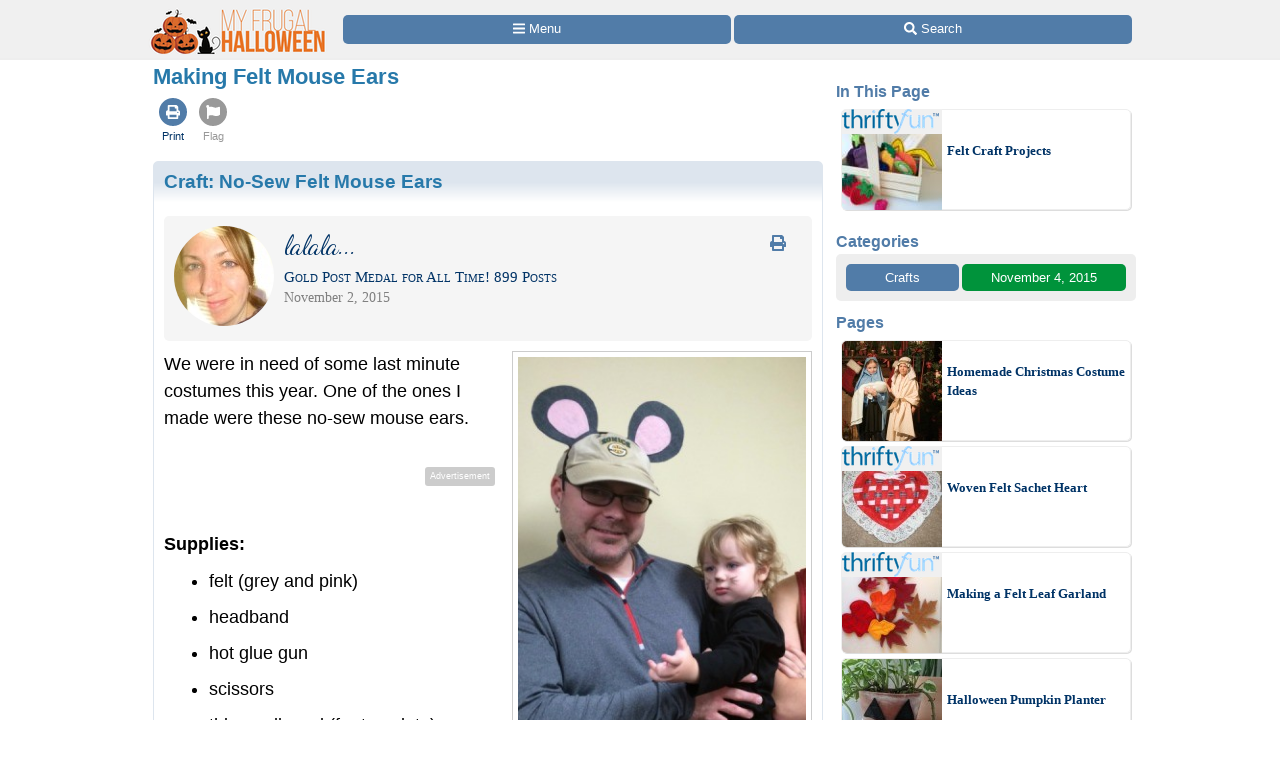

--- FILE ---
content_type: text/html
request_url: https://www.myfrugalhalloween.com/making-felt-mouse-ears.html
body_size: 14069
content:
<!doctype html>
<html lang="en" xmlns="http://www.w3.org/1999/xhtml" xmlns:fb="https://www.facebook.com/2008/fbml"><head><meta charset="utf-8"><title>Making Felt Mouse Ears | My Frugal Halloween</title><meta http-equiv="X-UA-Compatible" content="IE=edge"><meta http-equiv="Content-Language" content="en"><meta name="Description" content="This is a guide about making felt mouse ears. If you need mouse ears for a costume, making them from felt is a quick and easy way to do it."><meta name="robots" content="index,follow,max-image-preview:large"><meta name="viewport" content="width=device-width,minimum-scale=1,initial-scale=1"><meta property="og:image" content="https://img.thrfun.com/img/114/733/making_felt_mouse_ears_x4.jpg"><meta property="og:image" content="https://img.thrfun.com/img/114/733/making_felt_mouse_ears_tx4.jpg"><meta property="og:site_name" content="My Frugal Halloween"><meta property="og:title" content="Making Felt Mouse Ears"><meta property="og:type" content="article"><meta property="og:url" content="https://www.myfrugalhalloween.com/Making-Felt-Mouse-Ears.html"><meta property="og:description" content="This is a guide about making felt mouse ears. If you need mouse ears for a costume, making them from felt is a quick and easy way to do it."><link rel="canonical" href="https://www.myfrugalhalloween.com/Making-Felt-Mouse-Ears.html"><link href="https://fonts.googleapis.com/css?family=Dancing%20Script&amp;display=swap" media="all" rel="stylesheet"><style>html{color:#000;background:#FFF}body{font:18px/1.5 verdana,helvetica,clean,sans-serif;*font-size:small;*font:x-small;margin:0;padding:0}a:visited,a:link{color:#036;text-decoration:none}a:hover{color:#999;text-decoration:underline}ol{list-style:decimal outside}ul{list-style:disc outside}div,li{margin:0}ol,ul{margin-left:2em}h1,h3{margin:1em 0}p{margin-bottom:1em}div,h1,h3,li,ol,p,ul{padding:0}img{border:0}h1,h3{font-weight:bold}h1{font-size:138.5%}h3{font-size:108%}.tf_gd_sel{-webkit-appearance:none;font-size:16px;height:100%;left:0;opacity:0;position:absolute;top:0;width:100%}.tf_gd_btn{background:#517ca8;border-radius:5px;border-width:0;box-sizing:border-box;color:#fff;cursor:pointer;display:inline-block;font-style:normal;font-weight:normal;line-height:1.5;overflow:hidden;padding:.4em 1em;text-align:center;text-decoration:none;vertical-align:middle;white-space:pre}.tf_gd_nil{-webkit-appearance:none;background:0;border:0;margin:0;padding:0;text-decoration:none}button.tf_gd_nil{line-height:19.5px}.tf_gd_rbn{box-sizing:border-box;clear:both;display:-webkit-box-flex;display:-moz-box-flex;display:-webkit-flex;display:-ms-flex;display:flex;margin:20px auto 10px;position:relative;text-align:center;width:100%}.tf_gd_rbn_btn,a.tf_gd_rbn_btn{background:#517ca8;border-radius:5px;color:#fff;cursor:pointer;display:inline-block;flex:1 1 30%;margin-right:3px;max-height:1.8em;overflow:hidden;padding:.4em 1em;text-decoration:none;text-overflow:ellipsis;white-space:pre;width:25%}.tf_gd_rbn_thb,a.tf_gd_rbn_thb{background:#00933B;flex:1 1 30%;max-width:72px}.tf_gd_rbn_flg,a.tf_gd_rbn_flg{background:#999;flex:1 1 3%;max-width:26px;min-width:26px}.tf_gd_rbn_min,a.tf_gd_rbn_min{flex:1 1 30%;max-width:144px}.tf_gd_rbn_lbl,.tf_gd_rbn_rpy{background:#fff;color:#00933B;cursor:auto;flex:1 1 20%;padding:.4em 0;text-align:right}.tf_gd_rbn_rpy{flex:1 1 50%}.tf_gd_btn,.tf_gd_rbn,.tf_gd_fnt{font-family:"Lucida Grande","Lucida Sans Unicode",sans-serif;font-size:13px;font-weight:normal}.sb_26{background:#fff;border-radius:4px;color:#517ca8;display:inline-block;height:15px;padding:3px;vertical-align:top;width:15px}.sb_26 .ga{margin-top:-1px}.sb_26 .sa{height:15px;margin-top:-1px;width:15px}.sb_14{color:#517ca8;font-family:"Lucida Grande","Lucida Sans Unicode",sans-serif;font-size:16px;font-weight:bold;margin:0 10px;padding-top:10px;text-align:left}.sb_17{bottom:72px;position:fixed;width:300px}.sb_10{background:#eee;border-radius:5px;box-sizing:border-box;clear:both;display:-webkit-box-flex;display:-moz-box-flex;display:-webkit-flex;display:-ms-flex;display:flex;flex-wrap:wrap;font-family:"Lucida Grande","Lucida Sans Unicode",sans-serif;font-size:13px;margin:0 10px}.sb_11{margin-bottom:10px}a.sb_9,span.sb_9{background:#517ca8;border-radius:5px;box-sizing:border-box;color:#fff;flex:1 1 auto;margin:0 3px 3px 0;max-height:2.2em;min-width:80px;overflow:hidden;padding:.3em 1em;text-decoration:none;white-space:pre}a.sb_9{cursor:pointer}.sb_3{padding:10px 7px 7px 10px}a.sb_1{background:#517ca8;border-radius:5px;box-sizing:border-box;color:#fff;cursor:pointer;flex:1 1 33%;margin:0 3px 3px 0;overflow:hidden;padding:.3em 1em;text-align:left;text-decoration:none;text-overflow:ellipsis;white-space:pre}.sb_2{box-sizing:border-box;flex:1 1 33%;margin:0 3px 0 0;padding:0 1em}#sb_27{margin:0 0 10px 0;width:100%}#_tf_28{margin-bottom:0;margin-top:0}.sa-gsocial{color:#517ca8;font-size:28px;padding:1px}.sa-c-white{color:#fff}.st_tf71376903_29{box-sizing:border-box;margin:0 -2px;overflow:hidden;text-align:left;width:100%}.st_tf71376903_30{box-sizing:border-box;display:inline-block;vertical-align:top}.st_tf71376903_32{box-sizing:border-box;display:-webkit-box-flex;display:-moz-box-flex;display:-webkit-flex;display:-ms-flex;display:flex;flex-wrap:wrap;font-size:16px;min-height:58px;overflow:hidden;width:100%}.st_tf71376903_35{color:#537DA6;cursor:pointer;display:inline-block;flex:1 1 auto;flex-align:center;line-height:18px;padding:5px 3px;text-align:center;vertical-align:top}.st_tf71376903_40{font-size:11px;text-align:center}.st_tf71376903_39{color:#999}html{background:#fff}body{background:#fff;margin:0 auto;max-width:1000px}#tf_body{background:#fff}#tf_hdr_bkg{background:#f0f0f0;border-bottom:solid 2px #eee;box-sizing:border-box;font-size:16px;height:45px;left:0;position:absolute;text-align:center;top:0;width:100%;z-index:10001}#hdr_59,#hdr_60{box-sizing:border-box;display:-webkit-box-flex;display:-moz-box-flex;display:-webkit-flex;display:-ms-flex;display:flex;margin:0 auto;max-width:1000px;white-space:pre;width:100%}#hdr_62{display:none}#hdr_63{height:36px;margin:5px 4px 0;vertical-align:top;width:140px}#hdr_64{box-sizing:border-box;display:inline-block;float:left;width:148px}#tf_hdr_arg{box-sizing:border-box;display:inline-block;width:calc(100% - 148px)}#hdr_65{box-sizing:border-box;display:-webkit-box-flex;display:-moz-box-flex;display:-webkit-flex;display:-ms-flex;display:flex;font-family:"Lucida Grande","Lucida Sans Unicode",sans-serif;font-size:13px;height:30px;margin-top:7px;padding:0 4px 0 5px;text-align:left;width:100%}a.hdr_68,span.hdr_68{display:none}a.hdr_67,span.hdr_67{display:inline-block}a.hdr_66,span.hdr_66{background:#517ca8;box-sizing:border-box;color:#fff;cursor:pointer;flex:1 1 auto;margin-right:1px;max-height:2.2em;min-width:16%;overflow:hidden;padding:.3em 0;text-align:center;text-decoration:none;white-space:pre}a.hdr_66:first-child,span.hdr_66:first-child{border-bottom-left-radius:5px;border-top-left-radius:5px}a.hdr_66:last-child,span.hdr_66:last-child{border-bottom-right-radius:5px;border-top-right-radius:5px}#hdr_69{height:45px}.hdr_act_msg{color:#a9bfd6;font-size:smaller;vertical-align:top}#ftr_70{clear:both;font-size:14px;margin:10px 0 126px 0;padding:20px;text-align:center}#tf_hdr_arw{bottom:19px;color:#517ca8;display:none;font-size:38px;height:38px;right:5px;position:fixed;width:38px;z-index:10002}.tf_gd_ad{display:inline-block;text-align:center}.tf_gd_tb{overflow:auto;overflow-y:hidden}.tf_gd_img{border:0;box-sizing:border-box;display:inline-block;float:right;height:auto;margin:0;max-width:calc(100% - 350px);min-width:150px;padding:0 0 10px 20px}.tf_gd_bdr{border-style:solid;border-width:1px}.tf_gd_big{font-size:16px}.tf_gd_bwd{min-width:30%}.tf_gd_bsm{font-size:10px}.tf_gd_rgt{float:right;margin-left:10px}.tf_gd_lft{float:left;margin-right:10px}.tf_gd_fd_act{cursor:pointer}.tf_gd_fd_div{position:relative}.tf_gd_fd_fade{background:rgba(255,255,255,0.5);background:linear-gradient(rgba(255,255,255,0),rgba(255,255,255,0.75),rgba(255,255,255,1));bottom:0;box-sizing:border-box;height:2em;overflow:hidden;position:absolute;text-align:center;width:100%;z-index:10}.tf_gd_fd_wbn{margin:5px;text-align:center}.tf_gdb_wht,a.tf_gdb_wht{background:#fff;color:#517ca8}.tf_gdb_grn,a.tf_gdb_grn{background:#00933B}.tf_gdb_gry,a.tf_gdb_gry{background:#ccc}.tf_gdb_drk,a.tf_gdb_drk{background:#999}.tf_gdb_red,a.tf_gdb_red{background:#C92228}.tf_gdb_orn,a.tf_gdb_orn{background:orange}.tf_gdb_brn,a.tf_gdb_brn{background:#945200}.tf_gdb_prp,a.tf_gdb_prp{background:#aa27a4}.tf_gdb_fbk,a.tf_gdb_fbk{background:#3B5998}.tf_gdc_blk,a.tf_gdc_blk{border-color:#000;color:#000}.tf_gdc_grn,a.tf_gdc_grn{border-color:#00933B;color:#00933B}.tf_gdc_gry,a.tf_gdc_gry{border-color:#ccc;color:#ccc}.tf_gdc_drk,a.tf_gdc_drk{border-color:#555;color:#555}.tf_gdc_red,a.tf_gdc_red{border-color:#C92228;color:#C92228}.tf_gdc_orn,a.tf_gdc_orn{border-color:orange;color:orange}.tf_gdc_brn,a.tf_gdc_brn{border-color:#945200;color:#945200}.tf_gdc_prp,a.tf_gdc_prp{border-color:#aa27a4;color:#aa27a4}.tf_gdc_fbk,a.tf_gdc_fbk{border-color:#3B5998;color:#3B5998}.tf_gd_clr{clear:both}.tf_gd_nw{white-space:nowrap}.bnr_boo{display:none}.bv2m_loc{clear:both;display:-webkit-box-flex;display:-moz-box-flex;display:-webkit-flex;display:-ms-flex;display:flex;flex-wrap:wrap;margin-right:5px}.bv2m_wrp,.bv2n_wrp{background:#fff;box-sizing:border-box;display:inline-block;flex:1 1 240px;margin:5px 0 0 5px;max-width:520px;min-width:260px;position:relative;vertical-align:top;width:100%}.bv2m_pad{background:#fff;margin:0 5px}.bv2m_div,.bv2n_div{border-radius:5px;border:solid 1px #eee;box-sizing:border-box;box-shadow:1px 1px 0 #ddd;cursor:pointer;text-align:left}.bv2m_div{height:176px}.bv2n_div{height:101px}.bv2m_ad{border-radius:5px;border:solid 1px #eee;box-shadow:1px 1px 0 #ddd;box-sizing:border-box;padding-right:5px}.bv2m_txt,.bv2n_txt{box-sizing:border-box;display:inline-block;font-family:Verdana;margin:0 0 0 5px;min-height:24px;overflow:hidden;vertical-align:middle;position:relative}.bv2m_txt{font-size:14px;max-height:175px;width:calc(100% - 180px)}.bv2n_txt{font-size:13px;max-height:100px;width:calc(100% - 105px)}.bv2m_byl{display:inline-block;margin-top:5px;width:100%}.bv2m_fdr{background:rgba(255,255,255,0.5);background:linear-gradient(rgba(255,255,255,0),rgba(255,255,255,0.6),rgba(255,255,255,0.9),rgba(255,255,255,1));bottom:0;box-sizing:border-box;display:block;height:20px;left:0;position:absolute;right:0}.bv2m_ttl{display:inline-block;font-weight:bold;margin:5px 0;width:100%}.bv2m_rlt{background:#fff;border-radius:5px;box-sizing:border-box;color:#517ca8;display:inline-block;text-align:left}.bv2m_img,.bv2n_img{border-bottom-left-radius:5px;border-top-left-radius:5px;border:0 !important;box-sizing:border-box;display:inline-block;vertical-align:middle}.bv2m_img{max-height:175px;width:175px}.bv2n_img{max-height:100px;width:100px}.bv2m_bnr,.bv2n_bnr{box-sizing:border-box;max-height:25px;width:auto}.bv2m_dnr,.bv2n_dnr{background:#F0F0F0;border-top-left-radius:5px;box-sizing:border-box;height:25px;left:1px;position:absolute;text-align:left;top:0}.bv2m_dnr{width:175px}.bv2n_dnr{width:100px}p{margin:10px 0 0;text-align:left}h1{color:#2779aa;font-size:123.1%}h2,h3{color:#333;font-size:108%}ul{margin:10px 0 0;text-align:left}ul>li{list-style-type:disc;margin:0 1.5em 0.5em}li.lh,lh{display:inline-block;font-weight:bold;list-style-type:none;margin:10px 0 0}ol{margin:10px 0;text-align:left}ol>li{list-style-position:inside;list-style-type:decimal;margin:10px 8px 0}.art_sbdy{background:#fff;border:0;display:inline-block;margin:0 10px 5px;overflow:visible;padding:0;vertical-align:top;width:calc(100% - 20px)}button.art{float:right;margin-left:10px;vertical-align:middle}div.art{background:#dde5ee;background:linear-gradient(#dde5ee 20px,#fff 40px,#fff);border:0;clear:both;margin:10px -10px 10px;padding:5px 10px 0;text-align:left}div.art:first-child{margin-top:0}div.art img.art_img{margin-left:-10px}hr.art{border:0;border-top:.5em solid #eee;clear:both;margin-top:1em}h2.art{color:#27aa6d;font-weight:bold;text-align:left}h3.art,h4.art{color:#2779aa;font-weight:bold;text-align:left}p.art{padding:0}.jump{cursor:pointer}.top{margin-top:0 !important}div.art_img{float:right;margin-top:0px;text-align:center}img.art_img{border:0;padding:0;max-width:100%;height:auto}img.avatar{border-radius:50%;height:auto;float:left;margin-bottom:5px;margin-right:5px;vertical-align:middle;width:100px}.fbc{margin-left:20px}.fb_hdr{background:#f5f5f5;border-radius:5px;margin:20px 0 10px;padding:10px}.fb_hdr_top{background:#f5f5f5;border-radius:5px;margin-bottom:10px;padding:10px}.fb_ach{color:#036;font-size:15px;font-variant:small-caps}div.fb_flx,p.fb_flx{display:-webkit-box-flex;display:-moz-box-flex;display:-webkit-flex;display:-ms-flex;display:flex;margin:0;padding:0}span.fb_flx,a.fb_flx{flex:1 1 auto;font-family:Verdana;font-size:.75em}div.fb_flx_avt,p.fb_flx_avt{margin-left:110px}.fb_spc{height:10px}p.fb_ftr{clear:both;font-family:Verdana;font-size:.75em;padding:0px 0}a.fb_rpt{color:gray;text-align:right}a.fb_win{color:#c3252b;text-align:right}.fb_wmg{float:right;padding-left:20px;position:relative;top:-10px}.fb_hlp{color:#090;text-align:right;white-space:pre}.fb_hlp_cnt{font-weight:bold}.fb_hlp_zero{display:none}.art_fb_dt{color:grey}a.fb_by:visited,a.fb_by:link{color:#036}.fb_name{font-family:"Dancing Script","Brush Script MT","Segoe Script",cursive;font-size:200%}button.center,span.center{clear:both;display:block;margin:15px auto !important}img.center{border:0;box-shadow:0;display:block;margin:0;margin:15px auto !important;padding:0}.art.blue,.sec.blue{color:#2779AA}a.blue,a.blue:hover,a.blue:active{color:#517ca8;text-decoration:none}.slick-outer{margin:0;position:relative;width:100%}.slick-noflash{display:none}.slick-slider{box-sizing:border-box;display:block;position:relative;-webkit-user-select:none;-moz-user-select:none;-ms-user-select:none;user-select:none;-webkit-touch-callout:none;-khtml-user-select:none;-ms-touch-action:pan-y;touch-action:pan-y;-webkit-tap-highlight-color:transparent}.slick-list{display:block;margin:0;overflow:hidden;padding:0;position:relative}.slick-list:focus{outline:none}.slick-list.dragging{cursor:pointer;cursor:hand}.slick-slider .slick-track,.slick-slider .slick-list{-webkit-transform:translate3d(0,0,0);-moz-transform:translate3d(0,0,0);-ms-transform:translate3d(0,0,0);-o-transform:translate3d(0,0,0);transform:translate3d(0,0,0)}.slick-track{display:block;left:0;position:relative;top:0}.slick-track:before,.slick-track:after{content:"";display:table}.slick-track:after{clear:both}.slick-loading .slick-track{visibility:hidden}.slick-slide{display:none;float:left;height:100%;min-height:1px}.slick-slide img{display:block}.slick-slide.slick-loading img{display:none}.slick-slide.dragging img{pointer-events:none}.slick-initialized .slick-slide{display:block}.slick-loading .slick-slide{visibility:hidden}.slick-vertical .slick-slide{border:1px solid transparent;display:block;height:auto}.slick-arrow.slick-hidden{display:none}.slick-prev,.slick-next{background:transparent;border:none;color:transparent;cursor:pointer;display:block;font-size:0;height:30px;line-height:0;outline:none;padding:0;position:absolute;top:50%;-webkit-transform:translate(0,-50%);-ms-transform:translate(0,-50%);transform:translate(0,-50%);width:30px;z-index:10000}.slick-prev:hover,.slick-prev:focus,.slick-next:hover,.slick-next:focus{background:transparent;color:transparent;outline:none}.slick-prev:hover:before,.slick-prev:focus:before,.slick-next:hover:before,.slick-next:focus:before{opacity:1}.slick-prev.slick-disabled:before,.slick-next.slick-disabled:before{opacity:.25}.slick-prev:before,.slick-next:before{-moz-osx-font-smoothing:grayscale;-webkit-font-smoothing:antialiased;color:#000;font-size:30px;line-height:1;opacity:.75}.slick-prev{left:5px}.slick-prev:before{content:"◀"}.slick-next{right:5px}.slick-next:before{content:"▶"}.slick-dotted.slick-slider{margin-bottom:30px}.slick-dots{bottom:-25px;display:block;list-style:none;margin:0;padding:0;position:absolute;text-align:center;width:100%}.slick-dots li{cursor:pointer;display:inline-block;height:20px;margin:0 5px;padding:0;position:relative;width:20px}.slick-dots li button{background:transparent;border:0;color:transparent;cursor:pointer;display:block;font-size:0;height:20px;line-height:0;outline:none;padding:5px;width:20px}.slick-dots li button:hover,.slick-dots li button:focus{outline:none}.slick-dots li button:hover:before,.slick-dots li button:focus:before{opacity:1}.slick-dots li button:before{-moz-osx-font-smoothing:grayscale;-webkit-font-smoothing:antialiased;color:#000;content:"●";font-size:20px;height:20px;left:0;line-height:20px;opacity:.25;position:absolute;text-align:center;top:0;width:20px}.slick-dots li.slick-active button:before{color:black;opacity:.75}.ado{box-sizing:border-box;clear:both;margin:30px auto;max-width:336px}.adp{background:#ccc;border-radius:3px;color:#fff;float:right;font-size:9px;margin:5px;padding:3px 5px}.adx{clear:both}.ads{display:block;max-width:100%;width:336px}.img_max{background-image:url(data:image/svg+xml;charset=utf-8,%3csvg%20xmlns%3d%22http%3a%2f%2fwww.w3.org%2f2000%2fsvg%22%20width%3d%2224%22%20height%3d%2224%22%20viewBox%3d%220%200%2024%2024%22%3e%3cstyle%3e.st0%7bfill%3a%23fff%7d%3c%2fstyle%3e%3cpath%20class%3d%22st0%22%20d%3d%22M13%2010h-3v3h-2v-3h-3v-2h3v-3h2v3h3v2zm8.172%2014l-7.387-7.387c-1.388.874-3.024%201.387-4.785%201.387-4.971%200-9-4.029-9-9s4.029-9%209-9%209%204.029%209%209c0%201.761-.514%203.398-1.387%204.785l7.387%207.387-2.828%202.828zm-12.172-8c3.859%200%207-3.14%207-7s-3.141-7-7-7-7%203.14-7%207%203.141%207%207%207z%22%2f%3e%3c%2fsvg%3e);background-position:center;background-repeat:no-repeat;color:#fff;cursor:pointer;font-size:10px;height:24px;position:relative;text-align:center;top:-42px;width:100%}svg:not(:root).sa{overflow:visible}.sa{display:inline-block;font-size:inherit;height:1em;overflow:visible;vertical-align:-.125em}.sa-w-14{width:0.875em}.sa-w-16{width:1em}.sa-fw{width:1.25em}.in234{display:none}@media(min-width:524px){.st_tf71376903_29{margin:0}.in234{display:inline}}@media(min-width:774px){.st_tf71376903_35{padding:5px}body{background:#fff}a.hdr_66,span.hdr_66{border-radius:5px;margin-right:3px}#hdr_63{height:48px;margin:7px 6px 0;width:186px}#hdr_64{box-sizing:border-box;display:inline-block;width:198px}#tf_hdr_arg{box-sizing:border-box;display:inline-block;width:calc(100% - 199px)}#tf_hdr_bkg{height:60px}#hdr_65{margin-top:15px}a.hdr_68{display:inline-block}#hdr_69{height:60px}.tf_gd_img{border:1px solid #ccc;margin:0 0 10px 10px;max-width:initial;min-width:300px;padding:5px}.tf_gd_fd_fmob{display:none}.bv2m_wrp{flex:1 1 320px;max-width:640px;min-width:320px}h1{margin:0 0 10px}h2,h3,h4{margin:20px 0 10px}ol>li{list-style-position:outside;margin:10px 2.5em 0}ul>li{list-style-position:outside;margin:0 2.5em 0.5em}p.art{padding:0}img.art_img{border:1px solid #ccc;padding:5px}img.center{clear:both;display:block}.img_max{top:-48px}.in234{display:inline}}@media(min-width:1024px){.sb_14{margin:0}.sb_10{margin:0}a.sb_1{flex:1 1 100%}a.sb_2{flex:1 1 100%}#sb_27{background:#fff;display:inline-block;margin-top:10px;text-align:center;vertical-align:top;width:300px}.art_sbdy{margin:0 3px 5px;min-height:1000px;padding:0 10px 10px;width:calc(100% - 330px)}div.art{border-radius:5px;border:solid #dde5ee 1px;margin:10px 0 10px;padding-bottom:10px;text-align:left}hr.art{width:calc(100% - 20px)}.in234{display:inline}}@media print{#sb_27{display:none}.st_tf71376903_29{display:none}#tf_hdr_bkg{background:#fff;border:none}#hdr_64{text-align:center;width:100%}#tf_hdr_arg{display:none}#ftr_70{margin-bottom:0}#tf_hdr_arw{display:none}.tf_gd_btn{display:none}.tf_gd_rbn{display:none}.fb_hdr_top{margin-bottom:10px}.slick-slideshow div{display:inline-block;margin:0 10px;vertical-align:top;max-width:calc(33% - 20px)}.slick-slideshow img{max-height:288px;width:auto}.admanager{display:none}.ado{display:none}.adp{display:none}.noprint{display:none}.art{margin-bottom:0;clear:both}img.art_img{max-height:288px;vertical-align:top;width:auto}.tf_gd_img{float:left;padding:0 20px 10px 0}body{background:#fff;color:#333;font-family:Georgia,Times,serif;margin:0 auto;max-width:1000px}img,li,p{break-inside:avoid;orphans:3;page-break-inside:avoid;widows:3}h1{font-family:Georgia,Times,cursive;font-size:36px;font-weight:bold;margin:0}h1,h2,h3,h4,h5,h6,h7{break-after:avoid;page-break-after:avoid}hr{border:solid 2px #ccc}ol{column-gap:2em;margin-top:0}ul{column-count:2;column-gap:2em;margin-top:0}}@media screen{.printonly{display:none}}</style><link as="style" href="https://fonts.googleapis.com/css?family=Dancing%20Script&amp;display=swap" rel="preload"><link as="script" href="https://www.googletagmanager.com/gtag/js?id=G-1S8JR9B2QT" rel="preload"><link as="script" href="https://securepubads.g.doubleclick.net/tag/js/gpt.js" rel="preload"><link as="script" href="https://code.jquery.com/jquery-3.6.0.min.js" rel="preload"></head><body><a id="top" role="none"></a><div id="tf_hdr_bkg"><div id="hdr_61"><div id="hdr_59"><div id="hdr_64"><a aria-label="Home Page" data-google-interstitial="false" href="//www.myfrugalhalloween.com/"><img alt="" height="48" id="hdr_63" nopin="nopin" src="//img.thrfun.com/images/myfrugalhalloween186x48_1.png" width="186"></a></div><div id="tf_hdr_arg"><div id="hdr_65"><a aria-label="Site Menu" class="hdr_66 hdr_67" data-google-interstitial="false" href="//www.myfrugalhalloween.com/boo/menu.html"><svg aria-hidden="true" focusable="false" data-prefix="fas" data-icon="bars" class="sa sa-bars sa-w-14" role="img" xmlns="http://www.w3.org/2000/svg" viewBox="0 0 448 512"><use xlink:href="#sa-bars"></use></svg><span class="in234"> Menu</span></a><a aria-label="Site Search" class="hdr_66 hdr_67" data-google-interstitial="false" href="//www2.thriftyfun.com/search/google_results.lasso?site=boo"><svg aria-hidden="true" focusable="false" data-prefix="fas" data-icon="search" class="sa sa-search sa-w-16" role="img" xmlns="http://www.w3.org/2000/svg" viewBox="0 0 512 512"><use xlink:href="#sa-search"></use></svg><span class="in234"> Search</span></a></div></div></div><div id="hdr_62"><div id="hdr_60">social</div></div></div></div><div id="hdr_69"></div><div class="art_sbdy"><h1 id="_tf_28">Making Felt Mouse Ears</h1><div class="st_tf71376903_29"><div class="st_tf71376903_30"><div class="st_tf71376903_32"><a class="jump st_tf71376903_35" data-google-interstitial="false" href="//www2.thriftyfun.com/print.lasso?tf_index=tf71376903"><span class="sa-gsocial"><svg aria-hidden="true" focusable="false" data-prefix="fas" data-icon="print" class="sa sa-print sa-w-16" role="img" xmlns="http://www.w3.org/2000/svg" viewBox="0 0 1024 1024"><circle cx="512" cy="512" r="512" fill="currentColor"></circle><use xlink:href="#sa-print" class="sa-c-white" transform="translate(256,256)"></use></svg></span><div class="st_tf71376903_40">Print</div></a><a class="jump st_tf71376903_35" data-google-interstitial="false" href="//www2.thriftyfun.com/_dialogs/report.lasso?article=tf71376903"><span class="st_tf71376903_39 sa-gsocial"><svg aria-hidden="true" focusable="false" data-prefix="fas" data-icon="flag" class="sa sa-flag sa-w-16" role="img" xmlns="http://www.w3.org/2000/svg" viewBox="0 0 1024 1024"><circle cx="512" cy="512" r="512" fill="currentColor"></circle><use xlink:href="#sa-flag" class="sa-c-white" transform="translate(256,256)"></use></svg></span><div class="st_tf71376903_40 st_tf71376903_39">Flag</div></a></div></div></div><div class="art art_wrp" id="tf_tf85182057"><h3 class="art top"><a href="https://www.myfrugalhalloween.com/No-Sew-Felt-Mouse-Ears.html" class="art blue" itemprop="url">Craft: <span itemprop="name headline">No-Sew Felt Mouse Ears</span></a></h3><div class="fb_hdr"><a href="//www.thriftyfun.com/tf/profile/415/thr135415/index.html"><img  class="_im246670 avatar" height="100" onerror="imgerr(this)" src="https://img.thrfun.com/img/246/670/image246670_ts.jpg" width="100"></a><a class="tf_gd_nil" href="https://www.myfrugalhalloween.com/No-Sew-Felt-Mouse-Ears.html?print"><span class="tf_gd_btn tf_gd_fnt tf_gdb_wht tf_gd_big tf_gd_rgt" style="background:none;"><span class="sa-fw"><svg aria-hidden="true" focusable="false" data-prefix="fas" data-icon="print" class="sa sa-print sa-w-16" role="img" xmlns="http://www.w3.org/2000/svg" viewBox="0 0 512 512"><use xlink:href="#sa-print"></use></svg></span></span></a><div class="fb_flx fb_flx_avt"><span class="fb_flx"><a href="//www.thriftyfun.com/tf/profile/415/thr135415/index.html" class="fb_by" itemprop="url" target="_top"><span itemprop="name" class="fb_name">lalala...</span></a><br><span class="fb_ach">Gold Post Medal for All Time! 899&nbsp;Posts</span></span></div><div class="fb_flx fb_flx_avt"><span class="art_fb_dt fb_flx">November 2, 2015</span></div><div class="tf_gd_clr"></div></div><div itemprop="text"><div itemprop="description"><p class="art top"><img  alt="No-Sew Felt Mouse Ears" class="_im114324 tf_gd_img" height="413" onerror="imgerr(this)" src="https://img.thrfun.com/img/114/324/nosew_felt_mouse_ears_6_s14.jpg" width="300">We were in need of some last minute costumes this year. One of the ones I made were these no-sew mouse ears.<br><div class="tf_gd_ad"><div class="ado" id="_tf_53"><div class="adp">Advertisement</div><br><ins class="admanager ads" id="dfp_54"></ins><div class="adx"></div></div></div></p></div><p class="art"><b>Supplies:</b></p><ul class="pj_ingredients"><li>felt (grey and pink)</li><li>headband</li><li>hot glue gun</li><li>scissors</li><li>thin cardboard (for template)</li></ul><p class="art"><b>Steps:</b></p><ol><li>Create a template for the ears. I drew one ear and included 1/2 the length needed to go around the headband. Then cut out 2 ears on the fold.</li><img  alt="No-Sew Felt Mouse Ears" class="_im114310 art_img center" height="337" itemprop="thumbnailUrl" onerror="imgerr(this)" src="https://img.thrfun.com/img/114/310/nosew_felt_mouse_ears_1_m8.jpg" width="450"><div class="img_max jumpnew" data-href="https://img.thrfun.com/img/114/310/nosew_felt_mouse_ears_1_x8.jpg">&nbsp;</div><li>Create a template for the inner ear and cut out 2 inner ears from pink felt. Glue an inner ear to each ear, as shown below.</li><img  alt="No-Sew Felt Mouse Ears" class="_im114319 art_img center" height="337" itemprop="thumbnailUrl" onerror="imgerr(this)" src="https://img.thrfun.com/img/114/319/nosew_felt_mouse_ears_2_m7.jpg" width="450"><div class="img_max jumpnew" data-href="https://img.thrfun.com/img/114/319/nosew_felt_mouse_ears_2_x7.jpg">&nbsp;</div><li>Apply glue to the back of the each ear and fold in half. Be sure to not add glue to the center area, where the headband will slide through.</li><div class="slick-outer slick-type-dots"><div class="slick-slideshow" id="ss_53"><div><img alt="No-Sew Felt Mouse Ears" height="337" itemprop="thumbnailUrl" onerror="imgerr(this)" data-src="https://img.thrfun.com/img/114/320/nosew_felt_mouse_ears_3_m7.jpg" width="450" src="[data-uri]" class="_im114320 art_img center tf_img_lzy"><div class="img_max jumpnew" data-href="https://img.thrfun.com/img/114/320/nosew_felt_mouse_ears_3_x7.jpg">&nbsp;</div></div><div class="slick-noflash"><img alt="No-Sew Felt Mouse Ears" height="337" itemprop="thumbnailUrl" onerror="imgerr(this)" data-src="https://img.thrfun.com/img/114/321/nosew_felt_mouse_ears_4_m7.jpg" width="450" src="[data-uri]" class="_im114321 art_img center tf_img_lzy"><div class="img_max jumpnew" data-href="https://img.thrfun.com/img/114/321/nosew_felt_mouse_ears_4_x7.jpg">&nbsp;</div></div></div></div><div class="ado" id="_tf_55"><div class="adp">Advertisement</div><br><ins class="admanager ads" id="dfp_56"></ins><div class="adx"></div></div><li>Slide the ears onto the headband and apply glue if needed to hold ears in place.</li><img alt="No-Sew Felt Mouse Ears" height="336" itemprop="thumbnailUrl" onerror="imgerr(this)" data-src="https://img.thrfun.com/img/114/322/nosew_felt_mouse_ears_5_m6.jpg" width="450" src="[data-uri]" class="_im114322 art_img center tf_img_lzy"><div class="img_max jumpnew" data-href="https://img.thrfun.com/img/114/322/nosew_felt_mouse_ears_5_x6.jpg">&nbsp;</div><li>Optional Sewn Mouse Ears: I also made a fancier sewn version. I cut out 2 ears from wool felt, following above instructions. Cut out 2 inner ears from fabric. Open up the ears and sew the inner ears onto the ears, using a zigzag stitch.</li><img alt="No-Sew Felt Mouse Ears" height="600" itemprop="thumbnailUrl" onerror="imgerr(this)" data-src="https://img.thrfun.com/img/114/313/nosew_felt_mouse_ears_7_m5.jpg" width="450" src="[data-uri]" class="_im114313 art_img center tf_img_lzy"><div class="img_max jumpnew" data-href="https://img.thrfun.com/img/114/313/nosew_felt_mouse_ears_7_x5.jpg">&nbsp;</div><li>Fold the ears in half and pin together. Then sew around the outer edge and along the bottom to create a pocket for the headband.</li><div class="slick-outer slick-type-dots"><div class="slick-slideshow" id="ss_54"><div><img alt="No-Sew Felt Mouse Ears" height="600" itemprop="thumbnailUrl" onerror="imgerr(this)" data-src="https://img.thrfun.com/img/114/312/nosew_felt_mouse_ears_8_m5.jpg" width="450" src="[data-uri]" class="_im114312 art_img center tf_img_lzy"><div class="img_max jumpnew" data-href="https://img.thrfun.com/img/114/312/nosew_felt_mouse_ears_8_x5.jpg">&nbsp;</div></div><div class="slick-noflash"><img alt="No-Sew Felt Mouse Ears" height="600" itemprop="thumbnailUrl" onerror="imgerr(this)" data-src="https://img.thrfun.com/img/114/314/nosew_felt_mouse_ears_9_m5.jpg" width="450" src="[data-uri]" class="_im114314 art_img center tf_img_lzy"><div class="img_max jumpnew" data-href="https://img.thrfun.com/img/114/314/nosew_felt_mouse_ears_9_x5.jpg">&nbsp;</div></div></div></div><div class="ado" id="_tf_57"><div class="adp">Advertisement</div><br><ins class="admanager ads" id="dfp_58"></ins><div class="adx"></div></div><li>Insert the headband into the pockets of the ears. I used embroidery floss to tightly stitch the ears to the headband to hold them in place.</li><div class="slick-outer slick-type-dots"><div class="slick-slideshow" id="ss_55"><div><img alt="No-Sew Felt Mouse Ears" height="337" itemprop="thumbnailUrl" onerror="imgerr(this)" data-src="https://img.thrfun.com/img/114/318/nosew_felt_mouse_ears_10_m8.jpg" width="450" src="[data-uri]" class="_im114318 art_img center tf_img_lzy"><div class="img_max jumpnew" data-href="https://img.thrfun.com/img/114/318/nosew_felt_mouse_ears_10_x8.jpg">&nbsp;</div></div><div class="slick-noflash"><img alt="No-Sew Felt Mouse Ears" height="600" itemprop="thumbnailUrl" onerror="imgerr(this)" data-src="https://img.thrfun.com/img/114/323/nosew_felt_mouse_ears_11_m5.jpg" width="450" src="[data-uri]" class="_im114323 art_img center tf_img_lzy"><div class="img_max jumpnew" data-href="https://img.thrfun.com/img/114/323/nosew_felt_mouse_ears_11_x5.jpg">&nbsp;</div></div></div></div></ol></div><div class="tf_gd_rbn"><a class="tf_gd_rbn_btn tf_gd_rbn_min tf_gdb_red" data-google-interstitial="false" href="https://www.pinterest.com/pin/create/button/?url=https%3a%2f%2fwww.myfrugalhalloween.com%2fNo-Sew-Felt-Mouse-Ears.html&amp;media=https%3a%2f%2fimg.thrfun.com%2fimg%2f114%2f318%2fnosew_felt_mouse_ears_10_l8.jpg&amp;description=We%20were%20in%20need%20of%20some%20last%20minute%20costumes%20this%20year.%20One%20of%20the%20ones%20I%20made%20were%20these%20no-sew%20mouse%20ears." rel="nofollow noopener" target="_blank"><span class="in234"><span class="sa-fw"><svg aria-hidden="true" focusable="false" data-prefix="fab" data-icon="pinterest" class="sa sa-pinterest sa-w-16" role="img" xmlns="http://www.w3.org/2000/svg" viewBox="0 0 496 512"><use xlink:href="#sa-pinterest"></use></svg></span> </span>Pin it!</a></div></div><a id="tf_shf_mkr" role="none"></a></div><div id="sb_27"><div class="bv2m_loc sb_11"><div class="sb_14">In This Page</div><div class="bv2n_wrp"><div class="bv2n_div jump" data-href="https://www.thriftyfun.com/Felt-Craft-Projects.html"><img alt="small wooden basket with a variety of handcrafted felt fruit" class="_im109732 bv2n_img" height="100" layout="fixed" nopin="nopin" onerror="imgerr(this)" src="https://img.thrfun.com/img/109/732/making_a_felt_fruit_basket_ts1.jpg" width="100"><div class="bnr_tf bv2n_dnr"><img class="bv2n_bnr" height="25" src="//img.thrfun.com/images/thriftyfun97x25.png" width="97"></div><p class="bv2n_txt"><a class="bv2m_ttl" href="https://www.thriftyfun.com/Felt-Craft-Projects.html">Felt Craft Projects</a><br><br><span class="bv2m_fdr">&nbsp;</span></p></div></div><div class="bv2n_wrp bv2m_pad"></div><div class="bv2n_wrp bv2m_pad"></div></div><div class="sb_14">Categories</div><div class="sb_10 sb_3"><a class="sb_9" href="//www.myfrugalhalloween.com/boo/My_Frugal_Halloween/Crafts/index.html">Crafts</a><a class="sb_9 tf_gdb_grn" href="//www.myfrugalhalloween.com//boo/2015/11/04/index.html">November 4, 2015</a></div><div class="sb_14">Pages</div><div class="bv2m_loc"><div class="bv2n_wrp"><div class="bv2n_div jump" data-href="https://www.myfrugalhalloween.com/tf84070157.tip.html"><img alt="Children dressed for a Christmas pageant." class="_im137265 bv2n_img" height="100" layout="fixed" nopin="nopin" onerror="imgerr(this)" src="https://img.thrfun.com/img/137/265/pageant_ts2.jpg" width="100"><div class="bnr_boo bv2n_dnr"><img class="bv2n_bnr" height="25" src="//img.thrfun.com/images/myfrugalhalloween97x25.png" width="97"></div><p class="bv2n_txt"><a class="bv2m_ttl" href="https://www.myfrugalhalloween.com/tf84070157.tip.html">Homemade Christmas Costume Ideas</a><br><br><span class="bv2m_fdr">&nbsp;</span></p></div></div><div class="bv2n_wrp"><div class="bv2n_div jump" data-href="https://www.thriftyfun.com/Woven-Felt-Sachet-Heart.html"><img alt="A woven felt sachet in the shape of a heart." class="_im66963 bv2n_img" height="100" layout="fixed" nopin="nopin" onerror="imgerr(this)" src="https://img.thrfun.com/img/066/963/heart_ts3.jpg" width="100"><div class="bnr_tf bv2n_dnr"><img class="bv2n_bnr" height="25" src="//img.thrfun.com/images/thriftyfun97x25.png" width="97"></div><p class="bv2n_txt"><a class="bv2m_ttl" href="https://www.thriftyfun.com/Woven-Felt-Sachet-Heart.html">Woven Felt Sachet Heart</a><br><br><span class="bv2m_fdr">&nbsp;</span></p></div></div><div class="bv2n_wrp"><div class="bv2n_div jump" data-href="https://www.thriftyfun.com/Making-a-Felt-Leaf-Garland.html"><img alt="scatter of finished felt leaves" class="_im98262 bv2n_img" height="100" layout="fixed" nopin="nopin" onerror="imgerr(this)" src="https://img.thrfun.com/img/098/262/felt_leaf_garland_9_ts1.jpg" width="100"><div class="bnr_tf bv2n_dnr"><img class="bv2n_bnr" height="25" src="//img.thrfun.com/images/thriftyfun97x25.png" width="97"></div><p class="bv2n_txt"><a class="bv2m_ttl" href="https://www.thriftyfun.com/Making-a-Felt-Leaf-Garland.html">Making a Felt Leaf Garland</a><br><br><span class="bv2m_fdr">&nbsp;</span></p></div></div><div class="bv2n_wrp"><div class="bv2n_div jump" data-href="https://www.myfrugalhalloween.com/Halloween-Pumpkin-Planter-1.html"><img alt="Halloween Pumpkin Planter - planter decorated and plant placed inside" class="_im235343 bv2n_img" height="100" layout="fixed" nopin="nopin" onerror="imgerr(this)" src="https://img.thrfun.com/img/235/343/halloween-pumpkin-planter-6_ts6.jpg" width="100"><div class="bnr_boo bv2n_dnr"><img class="bv2n_bnr" height="25" src="//img.thrfun.com/images/myfrugalhalloween97x25.png" width="97"></div><p class="bv2n_txt"><a class="bv2m_ttl" href="https://www.myfrugalhalloween.com/Halloween-Pumpkin-Planter-1.html">Halloween Pumpkin Planter</a><br><br><span class="bv2m_fdr">&nbsp;</span></p></div></div><div class="bv2n_wrp"><div class="bv2n_div jump" data-href="https://www.myfrugalhalloween.com/Crafts-Using-Maple-Tree-Seed-Pods.html"><img alt="Crafts Using Maple Tree Seed Pods" class="_im20471 bv2n_img" height="100" layout="fixed" nopin="nopin" onerror="imgerr(this)" src="https://img.thrfun.com/img/020/471/crafts_using_maple_tree_seed_pods_ts2.jpg" width="100"><div class="bnr_boo bv2n_dnr"><img class="bv2n_bnr" height="25" src="//img.thrfun.com/images/myfrugalhalloween97x25.png" width="97"></div><p class="bv2n_txt"><a class="bv2m_ttl" href="https://www.myfrugalhalloween.com/Crafts-Using-Maple-Tree-Seed-Pods.html">Making Maple Tree Seed Pod Bats</a><br><br><span class="bv2m_fdr">&nbsp;</span></p></div></div><div class="bv2n_wrp"><div class="bv2n_div jump" data-href="https://www.myfrugalhalloween.com/Five-Minute-Felt-Pumpkin-1.html"><img alt="Five Minute Felt Pumpkin - finished purple pumpkin with teal embroidery floss tied to twig stem" class="_im235467 bv2n_img" height="100" layout="fixed" nopin="nopin" onerror="imgerr(this)" src="https://img.thrfun.com/img/235/467/five-minute-felt-pumpkin_6_ts3.jpg" width="100"><div class="bnr_boo bv2n_dnr"><img class="bv2n_bnr" height="25" src="//img.thrfun.com/images/myfrugalhalloween97x25.png" width="97"></div><p class="bv2n_txt"><a class="bv2m_ttl" href="https://www.myfrugalhalloween.com/Five-Minute-Felt-Pumpkin-1.html">Five Minute Felt Pumpkin</a><br><br><span class="bv2m_fdr">&nbsp;</span></p></div></div><div class="bv2m_wrp bv2m_pad"></div><div class="bv2m_wrp bv2m_pad"></div></div><div class="sb_14">More</div><div class="sb_10 sb_3"><a href="/tf/Holidays/NewYears/index.html" class="sb_1 tf_gdb_red"><div class="sb_26">&#x1f389</div> New Years Ideas!</a><a href="" class="sb_1 tf_gdb_grn"><div class="sb_26">&#x1f384;</div> Christmas Ideas!</a><a href="https://www.instagram.com/myfrugalhalloween/" class="sb_1 tf_gdb_prp" rel="nofollow noopener" target="_blank"><div class="sb_26 tf_gdc_prp"><svg aria-hidden="true" focusable="false" data-prefix="fab" data-icon="instagram" class="sa sa-instagram sa-w-14" role="img" xmlns="http://www.w3.org/2000/svg" viewBox="0 0 448 512"><use xlink:href="#sa-instagram"></use></svg></div> Instagram</a><span class="sb_2"></span><span class="sb_2"></span></div><div class="sb_14">Sub-Categories</div><div class="sb_10 sb_3"><a class="sb_1" href="//www.myfrugalhalloween.com/boo/My_Frugal_Halloween/Advice/index.html">Advice</a><a class="sb_1" href="//www.myfrugalhalloween.com/boo/My_Frugal_Halloween/Books/index.html">Books</a><a class="sb_1" href="//www.myfrugalhalloween.com/boo/My_Frugal_Halloween/Candy/index.html">Candy</a><a class="sb_1" href="//www.myfrugalhalloween.com/boo/My_Frugal_Halloween/Costumes/index.html">Costumes</a><a class="sb_1" href="//www.myfrugalhalloween.com/boo/My_Frugal_Halloween/Crafts/index.html">Crafts</a><a class="sb_1" href="//www.myfrugalhalloween.com/boo/My_Frugal_Halloween/Decorations/index.html">Decorations</a><a class="sb_1" href="//www.myfrugalhalloween.com/boo/My_Frugal_Halloween/Games/index.html">Games</a><a class="sb_1" href="//www.myfrugalhalloween.com/boo/My_Frugal_Halloween/Ghost_Stories/index.html">Ghost Stories</a><a class="sb_1" href="//www.myfrugalhalloween.com/boo/My_Frugal_Halloween/Haunted_House/index.html">Haunted House</a><a class="sb_1" href="//www.myfrugalhalloween.com/boo/My_Frugal_Halloween/History/index.html">History</a><a class="sb_1" href="//www.myfrugalhalloween.com/boo/My_Frugal_Halloween/Jokes/index.html">Jokes</a><a class="sb_1" href="//www.myfrugalhalloween.com/boo/My_Frugal_Halloween/Links/index.html">Links</a><a class="sb_1" href="//www.myfrugalhalloween.com/boo/My_Frugal_Halloween/Make_Up/index.html">Make Up</a><a class="sb_1" href="//www.myfrugalhalloween.com/boo/My_Frugal_Halloween/Miscellaneous/index.html">Miscellaneous</a><a class="sb_1" href="//www.myfrugalhalloween.com/boo/My_Frugal_Halloween/Halloween/index.html">Parties</a><a class="sb_1" href="//www.myfrugalhalloween.com/boo/My_Frugal_Halloween/Parties/index.html">Parties</a><a class="sb_1" href="//www.myfrugalhalloween.com/boo/My_Frugal_Halloween/Photos/index.html">Photos</a><a class="sb_1" href="//www.myfrugalhalloween.com/boo/My_Frugal_Halloween/Pumpkin_Carving/index.html">Pumpkin Carving</a><a class="sb_1" href="//www.myfrugalhalloween.com/boo/My_Frugal_Halloween/Recipes/index.html">Recipes</a><a class="sb_1" href="//www.myfrugalhalloween.com/boo/My_Frugal_Halloween/Safety/index.html">Safety</a><a class="sb_1" href="//www.myfrugalhalloween.com/boo/My_Frugal_Halloween/Tips/index.html">Tips</a><a class="sb_1" href="//www.myfrugalhalloween.com/boo/My_Frugal_Halloween/Treats/index.html">Treats</a><span class="sb_2"></span><span class="sb_2"></span></div><div class="gd_clr"></div></div><div id="ftr_70">Published by ThriftyFun. <br><span class="noprint">Desktop Page | <a class="sw_cr" data-google-interstitial="false" href="//www.myfrugalhalloween.com/mobile.lasso?u=https%3a%2f%2fwww.myfrugalhalloween.com%2fMaking-Felt-Mouse-Ears.html" rel="nofollow noopener">View Mobile</a><br><a data-google-interstitial="false" href="//www.myfrugalhalloween.com/boo/disclaimer.html">Disclaimer</a> | <a data-google-interstitial="false" href="//www.myfrugalhalloween.com/boo/privacy.html">Privacy Policy</a> | <a data-google-interstitial="false" href="//www2.thriftyfun.com/about/contact.lasso">Contact Us</a><br>Generated 2024-12-10 09:31:57 in 4 secs. <a data-google-interstitial="false" href="//www2.thriftyfun.com/_dialogs/info.lasso?i=tf71376903&amp;m=2024-12-10T09%3a31%3a57" rel="nofollow noopener">⛅️️</a><br></span>&copy; 1997-2024 by Cumuli, Inc. All Rights Reserved. <span class="printonly"><br>https://www.myfrugalhalloween.com/Making-Felt-Mouse-Ears.html</span></div><a aria-label="Top of Page" href="#top"><div id="tf_hdr_arw"><svg aria-hidden="true" focusable="false" data-prefix="fas" data-icon="chevron-up" class="sa sa-chevron-up sa-w-16" role="img" xmlns="http://www.w3.org/2000/svg" viewBox="0 0 1024 1024"><circle cx="512" cy="512" r="512" fill="currentColor"></circle><use xlink:href="#sa-chevron-up" class="sa-c-white" transform="translate(288,256)"></use></svg></div></a><a id="bottom" role="none"></a><!-- SVG Graphics based on Font Awesome Free 5.12.1 by @fontawesome - https://fontawesome.com License - https://fontawesome.com/license/free (Icons: CC BY 4.0, Fonts: SIL OFL 1.1, Code: MIT License) --><svg aria-hidden="true" style="display:none"><symbol id="sa-instagram"><path fill="currentColor" d="M224.1 141c-63.6 0-114.9 51.3-114.9 114.9s51.3 114.9 114.9 114.9S339 319.5 339 255.9 287.7 141 224.1 141zm0 189.6c-41.1 0-74.7-33.5-74.7-74.7s33.5-74.7 74.7-74.7 74.7 33.5 74.7 74.7-33.6 74.7-74.7 74.7zm146.4-194.3c0 14.9-12 26.8-26.8 26.8-14.9 0-26.8-12-26.8-26.8s12-26.8 26.8-26.8 26.8 12 26.8 26.8zm76.1 27.2c-1.7-35.9-9.9-67.7-36.2-93.9-26.2-26.2-58-34.4-93.9-36.2-37-2.1-147.9-2.1-184.9 0-35.8 1.7-67.6 9.9-93.9 36.1s-34.4 58-36.2 93.9c-2.1 37-2.1 147.9 0 184.9 1.7 35.9 9.9 67.7 36.2 93.9s58 34.4 93.9 36.2c37 2.1 147.9 2.1 184.9 0 35.9-1.7 67.7-9.9 93.9-36.2 26.2-26.2 34.4-58 36.2-93.9 2.1-37 2.1-147.8 0-184.8zM398.8 388c-7.8 19.6-22.9 34.7-42.6 42.6-29.5 11.7-99.5 9-132.1 9s-102.7 2.6-132.1-9c-19.6-7.8-34.7-22.9-42.6-42.6-11.7-29.5-9-99.5-9-132.1s-2.6-102.7 9-132.1c7.8-19.6 22.9-34.7 42.6-42.6 29.5-11.7 99.5-9 132.1-9s102.7-2.6 132.1 9c19.6 7.8 34.7 22.9 42.6 42.6 11.7 29.5 9 99.5 9 132.1s2.7 102.7-9 132.1z"></path></symbol><symbol id="sa-circle"><path fill="currentColor" d="M256 8C119 8 8 119 8 256s111 248 248 248 248-111 248-248S393 8 256 8z"></path></symbol><symbol id="sa-print"><path fill="currentColor" d="M448 192V77.25c0-8.49-3.37-16.62-9.37-22.63L393.37 9.37c-6-6-14.14-9.37-22.63-9.37H96C78.33 0 64 14.33 64 32v160c-35.35 0-64 28.65-64 64v112c0 8.84 7.16 16 16 16h48v96c0 17.67 14.33 32 32 32h320c17.67 0 32-14.33 32-32v-96h48c8.84 0 16-7.16 16-16V256c0-35.35-28.65-64-64-64zm-64 256H128v-96h256v96zm0-224H128V64h192v48c0 8.84 7.16 16 16 16h48v96zm48 72c-13.25 0-24-10.75-24-24 0-13.26 10.75-24 24-24s24 10.74 24 24c0 13.25-10.75 24-24 24z"></path></symbol><symbol id="sa-flag"><path fill="currentColor" d="M349.565 98.783C295.978 98.783 251.721 64 184.348 64c-24.955 0-47.309 4.384-68.045 12.013a55.947 55.947 0 0 0 3.586-23.562C118.117 24.015 94.806 1.206 66.338.048 34.345-1.254 8 24.296 8 56c0 19.026 9.497 35.825 24 45.945V488c0 13.255 10.745 24 24 24h16c13.255 0 24-10.745 24-24v-94.4c28.311-12.064 63.582-22.122 114.435-22.122 53.588 0 97.844 34.783 165.217 34.783 48.169 0 86.667-16.294 122.505-40.858C506.84 359.452 512 349.571 512 339.045v-243.1c0-23.393-24.269-38.87-45.485-29.016-34.338 15.948-76.454 31.854-116.95 31.854z"></path></symbol><symbol id="sa-bars"><path fill="currentColor" d="M16 132h416c8.837 0 16-7.163 16-16V76c0-8.837-7.163-16-16-16H16C7.163 60 0 67.163 0 76v40c0 8.837 7.163 16 16 16zm0 160h416c8.837 0 16-7.163 16-16v-40c0-8.837-7.163-16-16-16H16c-8.837 0-16 7.163-16 16v40c0 8.837 7.163 16 16 16zm0 160h416c8.837 0 16-7.163 16-16v-40c0-8.837-7.163-16-16-16H16c-8.837 0-16 7.163-16 16v40c0 8.837 7.163 16 16 16z"></path></symbol><symbol id="sa-search"><path fill="currentColor" d="M505 442.7L405.3 343c-4.5-4.5-10.6-7-17-7H372c27.6-35.3 44-79.7 44-128C416 93.1 322.9 0 208 0S0 93.1 0 208s93.1 208 208 208c48.3 0 92.7-16.4 128-44v16.3c0 6.4 2.5 12.5 7 17l99.7 99.7c9.4 9.4 24.6 9.4 33.9 0l28.3-28.3c9.4-9.4 9.4-24.6.1-34zM208 336c-70.7 0-128-57.2-128-128 0-70.7 57.2-128 128-128 70.7 0 128 57.2 128 128 0 70.7-57.2 128-128 128z"></path></symbol><symbol id="sa-chevron-up"><path fill="currentColor" d="M240.971 130.524l194.343 194.343c9.373 9.373 9.373 24.569 0 33.941l-22.667 22.667c-9.357 9.357-24.522 9.375-33.901.04L224 227.495 69.255 381.516c-9.379 9.335-24.544 9.317-33.901-.04l-22.667-22.667c-9.373-9.373-9.373-24.569 0-33.941L207.03 130.525c9.372-9.373 24.568-9.373 33.941-.001z"></path></symbol></svg><div id="fb-root"></div><script>if(!window.tf)window.tf={};tf.now=Date.now();document.domain="myfrugalhalloween.com";window.tf.js=function(s,a,c){var e=document.createElement("script");e.src=s;e.type="text/javascript";if(a)e.async=1;var d=false;if(c){e.onload=e.onreadystatechange=function(){if(!d){d=true;c();e.onload=e.onreadystatechange=null;};};};document.head.appendChild(e);};window.tf.rdy=function(fn){if(document.readyState=="complete"){return fn();}if(window.addEventListener){window.addEventListener("load",fn,false);}else if(window.attachEvent){window.attachEvent("onload",fn);}else{window.onload=fn;}};window.imgerr=function(o){if(o.src.indexOf("img.thrfun")>0){setTimeout(function(){o.src=o.src.replace("img.thrfun","images.thriftyfun");o.onerror=null;},250);}else{setTimeout(function(){o.src="[data-uri]";o.onerror=null;},250);}};window.end=function(e){try{e.preventDefault();e.stopPropagation();}catch(x){};return false;};tf.adsf=function(s){var o=[],h=screen.height,w=screen.width;for(var i=0;i<s.length;i++){if(s[i].length==2&&s[i][0]<=w&&s[i][1]<=h)o.push(s[i]);}return o;};tf.js("https://www.googletagmanager.com/gtag/js?id=G-1S8JR9B2QT",true);window.dataLayer=window.dataLayer||[];function gtag(){dataLayer.push(arguments);}gtag("js",new Date());gtag("config", "G-1S8JR9B2QT");tf.js("https://securepubads.g.doubleclick.net/tag/js/gpt.js",true);window.googletag=window.googletag||{cmd:[]};googletag.cmd.push(function(){googletag.pubads().set("adsense_channel_ids","5318846141").setTargeting("c","Crafts").setTargeting("m","boo").setTargeting("s","boo").setTargeting("t","article");googletag.pubads().set("adsense_channel_ids","5318846141");googletag.defineSlot("/1005423/any_top_dsk_v1",tf.adsf([[336,280],[300,250]]),"dfp_54").setTargeting("x","494").addService(googletag.pubads());googletag.defineSlot("/1005423/any_art_dsk_v1",tf.adsf([[480,320],[336,280],[300,250]]),"dfp_56").setTargeting("x","1413").addService(googletag.pubads());googletag.defineSlot("/1005423/any_art_dsk_v1",tf.adsf([[480,320],[336,280],[300,250]]),"dfp_58").setTargeting("n","1").setTargeting("x","855").addService(googletag.pubads());googletag.pubads().enableLazyLoad({fetchMarginPercent:500,renderMarginPercent:200,mobileScaling:2.0});googletag.pubads().addEventListener("slotRenderEnded",function(e){if(e.isEmpty){var i=e.slot.getSlotElementId(),d=document.getElementById(i);if(d){d.parentNode.style.display="none";console.log("Hide Empty Ad",i,e.slot.getAdUnitPath());}}});googletag.enableServices();});tf.js("https://code.jquery.com/jquery-3.6.0.min.js",true,function(){/* lazy() */tf.rdy(function(){if(!window.tf.art)window.tf.art={};tf.art.index="tf71376903";tf.art.dat="2024-12-10T09:31:57";tf.art.mod="all";tf.art.srt="relevance";tf.art.len=65536;tf.art.site="boo";window.tf.prt_bsy=false;window.tf.prt=function(){if(tf.prt_bsy){return end(e);}tf.prt_bsy=true;console.log("TF Preparing Print Layout");tf.dovis("img");tf.exvis("ad");tf.exvis("slk");tf.exvis("shf");$("#tf_hdr_ftr,#tf_hdr_arw,#tf_pr_msg").hide();$("#tf_hdr_bkg").show();try{$(".slick-slideshow").slick("unslick");}catch(x){};setTimeout(function(){tf.prt_bsy=false},1000);};googletag.cmd.push(function(){googletag.display("dfp_54");});googletag.cmd.push(function(){googletag.display("dfp_56");});googletag.cmd.push(function(){googletag.display("dfp_58");});if(!window.tf.hdr)window.tf.hdr={};window.tf.hdr.scroll=0;window.tf.hdr.scrdir="";if(!window.tf.img)window.tf.img={};window.tf.img.lzd=function(el,cb){$(el).each(function(){var $i=$(this),s=$i.data("src"),z=$i.data("sizes"),c=$i.data("srcset");if(z!="")$i.attr("sizes",z);if(c!="")$i.attr("srcset",c);if(s!="")$i.attr("src",s);});if(cb)cb();};window.tf.img.lzy=function(el,tg){var cb=(tg?function(){tf.img.lzd(tg)}:tf.img.lzd);$(el).each(function(){tf.onvis($(this),cb,9,"img");});};$(document).on("click",".tf_gd_cfm",function(e){var m=$(this).data("cfmmsg");if(!m||m=="")m="Are you sure?";if(!confirm(m))return end(e);});window.tf.update=function(o){if(o){if(o.location)window.open(o.location,o.target||"_self","location,menubar,status,toolbar");if(o.html)$.each(o.html,function(i,x){$("#"+i).html(x);});if(o.append)$.each(o.append,function(i,x){$("#"+i).append(x);});if(o.prepend)$.each(o.prepend,function(i,x){$("#"+i).prepend(x);});if(o.text)$.each(o.text,function(i,x){$("#"+i).text(x);});if(o.css)$.each(o.css,function(i,x){$("#"+i).css(x);});if(o.val)$.each(o.val,function(i,x){$("#"+i).val(x);});if(o.js)$.each(o.js,function(i,x){setTimeout(x)});}};window.tf.vis=[];window.tf.vis_bsy=false;window.tf.ifvis=function(el,cb,mn){var $w=$(window),wt=$w.scrollTop(),wh=$w.height();if(mn&&mn>0&&wt<mn)return false;var $el=$(el);for(var i=0;i<$el.length;i++){if($($el[i]).offset().top<wt+(2*wh)){if(cb)cb($($el[i]));return true;}}return false;};window.tf.scvis=function(e){if(tf.vis_bsy){return end(e);}tf.vis_bsy=true;if(tf.vis.length>0){for(var i=tf.vis.length-1;i>=0;i--){if(tf.ifvis(tf.vis[i][0],tf.vis[i][1],tf.vis[i][2]))tf.vis.splice(i,1);}}setTimeout(function(){tf.vis_bsy=false},250);if(tf.vis.length==0)$(window).off("scroll.tf.scvis");return end(e);};window.tf.onvis=function(el,cb,mn,tg){if(!mn)var mn=0;if(!tg)var tg="default";if(!tf.ifvis(el,cb,mn)){$(window).off("scroll.tf.scvis").on("scroll.tf.scvis",tf.scvis);tf.vis.push([el,cb,mn,tg]);}};window.tf.dovis=function(tg){if(tf.vis.length>0){for(var j=tf.vis.length-1;j>=0;j--){if(tf.vis[j][3]==tg){var $el=$(tf.vis[j][0]),cb=tf.vis[j][1];for(var i=0;i<$el.length;i++){if(cb)cb($($el[i]));}tf.vis.splice(j,1);}}}};window.tf.exvis=function(tg){if(tf.vis.length>0){for(var j=tf.vis.length-1;j>=0;j--){if(tf.vis[j][3]==tg)tf.vis.splice(j,1);}}};$(function(){if(tf.update)$.ajax({dataType:"jsonp",url:"https://www2.thriftyfun.com/_cache/upd.lasso?i=tf71376903&m=2024-12-10T09%3a31%3a57",jsonpCallback:"tf.update",cache:true,timeout:5000});
if(window.location.search&&window.location.search.match(/\bprint\b/)){tf.prt();window.print();};$(document).on("click","#st_tf71376903_52",function(e){tf.prt();window.print();return end(e);});if(navigator&&navigator.appVersion&&navigator.appVersion.indexOf("Android 4")>0)$("#tf_hdr_arg").css("width","100%");$(window).on("scroll",function(e){var s=$(window).scrollTop(),d="",$div=$("#tf_hdr_bkg");var $tog1=$("#hdr_61"),$tog2=$("#hdr_62");
if(s<tf.hdr.scroll)d="u";else if(s>tf.hdr.scroll)d="d";if(s==0)$div.show().css("position","absolute");else if(d=="d"&&s>72){if(d!=tf.hdr.scrdir)$div.stop(true,false);$div.slideUp("fast");}else if(d=="u"){if(d!=tf.hdr.scrdir)$div.stop(true,false);$div.css("position","fixed").slideDown("fast");}if(s>288){$("#tf_hdr_arw").fadeIn("fast");}else{$("#tf_hdr_arw").fadeOut("fast");$("#tf_hdr_ftr").hide("slide down");}tf.hdr.scroll=s;tf.hdr.scrdir=d;});$(document).on("click",".sw_cr",function(e){if(caches){console.log("Servicer Worker Clear HTML Cache");caches.delete("html");}});tf.onvis(".slick-slideshow",function(){tf.js("//img.thrfun.com/_modules/slick-1.9.0/slick.min.js",true,function(){$(".slick-type-dots").each(function(index){var $s=$(this).find(".slick-slideshow"),sid=$s.attr("id");if(sid){$s.slick({adaptiveHeight:true,dots:true,infinite:false});};});$(".slick-noflash").removeClass("slick-noflash");});},9,"slk");
$(window).on("keydown",function(e){if(e.metaKey&&e.keyCode==80){tf.prt();}});window.addEventListener("beforeprint",function(e){tf.prt()});if(window.matchMedia)window.matchMedia("print").addListener(function(m){if(m.matches)tf.prt();});tf.img.lzy(".tf_img_lzy");$(document).on("click",".jump,.jumplink",function(e){var $t=$(this),v=$t.attr("href")||$t.data("href")||$t.attr("value");if(v)window.open(v,(e.altKey||e.ctrlKey||e.metaKey?"_blank":"_self"),"location,menubar,status,toolbar");return end(e);});$(document).on("click",".jumpnew,.newwindow",function(e){var $t=$(this),v=$t.attr("href")||$t.data("href")||$t.attr("value");if(v)window.open(v,e.altKey||e.ctrlKey||e.metaKey?"_self":"_blank","location,menubar,status,toolbar");return end(e);});window.tf.esc_cnt=0;window.tf.esc_bsy=false;window.tf.rld_cnt=0;window.tf.rld_bsy=false;$(window).on("keypress",function(e){if(e.which==96){if(tf.esc_bsy)return end(e);tf.esc_cnt++;if(tf.esc_cnt>3){tf.esc_bsy=true;setTimeout(function(){tf.esc_cnt=0;tf.esc_bsy=false},60000);location.href="//www2.thriftyfun.com/_dialogs/info.lasso?i=tf71376903&m=2024-12-10T09%3a31%3a57";}}else{tf.esc_cnt=0;}if(e.which==126){if(tf.rld_bsy)return end(e);tf.rld_cnt++;if(tf.rld_cnt>3){tf.rld_bsy=true;setTimeout(function(){tf.rld_cnt=0;tf.rld_bsy=false},60000);location.href="https://wwwsrc.thriftyfun.com/_generator/tf_article.lasso?id=tf71376903";}}else{tf.rld_cnt=0;}});
window.tf.soc=true;window.tf.social=function(){if(tf.soc){}tf.soc=false;};});});});</script><!-- dsk 4370 msecs 2024-12-10 09:31:57 10.0.2.119 www2.thriftyfun.com channel:9469173595 version:art-2023-06-27 service:admanager https://www.myfrugalhalloween.com/Making-Felt-Mouse-Ears.html --></body></html>

--- FILE ---
content_type: text/html; charset=utf-8
request_url: https://www.google.com/recaptcha/api2/aframe
body_size: 258
content:
<!DOCTYPE HTML><html><head><meta http-equiv="content-type" content="text/html; charset=UTF-8"></head><body><script nonce="UUCf_Q0OheSI-_puf034Cw">/** Anti-fraud and anti-abuse applications only. See google.com/recaptcha */ try{var clients={'sodar':'https://pagead2.googlesyndication.com/pagead/sodar?'};window.addEventListener("message",function(a){try{if(a.source===window.parent){var b=JSON.parse(a.data);var c=clients[b['id']];if(c){var d=document.createElement('img');d.src=c+b['params']+'&rc='+(localStorage.getItem("rc::a")?sessionStorage.getItem("rc::b"):"");window.document.body.appendChild(d);sessionStorage.setItem("rc::e",parseInt(sessionStorage.getItem("rc::e")||0)+1);localStorage.setItem("rc::h",'1768960089217');}}}catch(b){}});window.parent.postMessage("_grecaptcha_ready", "*");}catch(b){}</script></body></html>

--- FILE ---
content_type: application/javascript; charset=utf-8
request_url: https://fundingchoicesmessages.google.com/f/AGSKWxXXjuwTFGoEkIX6YJqlmPyLc27p0puubc--uKR9rwO_VRNCz5yTsKWPCUDStyjNfNOvXagrCbmCnkRUjl0RGm9nDiVJ9-_2M_o8Zzf6Fx7ZE_PiNZATyE6xub9h9WkbHlg9pdU49UUoacl18aArmlljfBxwAcl42zdYbiH5aSaH5oZ8VlCemGxW3wMF/_/adv2._550x150./display-ads-/globalbannerad./advertisment_
body_size: -1290
content:
window['0123ab3a-10df-4898-a5a2-79a41a2c0fe6'] = true;